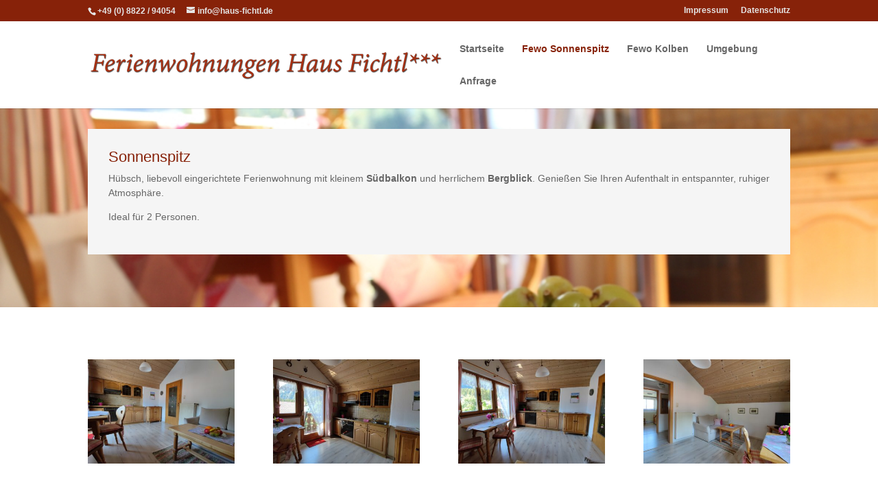

--- FILE ---
content_type: text/css
request_url: https://haus-fichtl.de/wordpress/wp-content/themes/MammuthApplications/style.css?ver=4.24.2
body_size: 1726
content:
 @charset "UTF-8";
/**
* Theme Name:     MammuthApplications
* Author:         Max Muth
* Template:       Divi
*/ 
@import url("../Divi/style.css");

/**
*
* Header
*
*/
.et_fixed_nav #logo {
	max-height: 58px !important;
	margin-top: 2px;
}
/* Nach Scroll */
.et-fixed-header #logo {
	max-height: 30px !important;
	margin-top: 3px;
}

/**
* TopBar hinter Lightbox
*/
#top-header {
	z-index: 10000 !important;
}

/** Farbe des aktiven Menu Items 
#top-menu li.current-menu-ancestor > a, #top-menu li.current-menu-item > a, .bottom-nav li.current-menu-item > a {
    color: #0092C2 !important;
}*/
/** Restliche Menu Items 
#top-menu a {
    color: rgba(87, 86, 86, 1) !important;
}*/



/*
* Footer

#footer-widgets {padding-top: 30px;}
.footer-widget {margin: 0 0 0 0;}
#footer-info, #footer-info a {
	color: #FFFFFF !important;
}*/


/* Start Tabs */
/* Horizontal Tabs */
/*damit sie orangen balken etc. haben: */
.et-tabs-container .et-tabs-control { border-bottom: 2px solid #0092C2; }
.et-tabs-container .et-tabs-control li.active {color: #ffffff; border-bottom: 2px solid #0092C2; }

/*Aktiver Tab dick */
.et-tabs-container .et-tabs-control li.active a {
/* color: #112876 !important; */ 
/*funzt nicht */
font-weight: bold;
}

/* Tab Content */
.et-tabs-container .et-tabs-content  {
color: color: #838383 !important; 
text-align: justify;
padding-bottom: 10px;
line-height: 26px;
/* margin: 30px 30px 20px; */
/* color: #112876; */ 
}
/*Vertical Tabs border links / rechts */
.tabs-left > ul.et-tabs-control > li.active {
border-left: 5px solid #fc9b3a !important;
} 
/* End Tabs */

/* Entferne Such Icon */
#et_top_search { display: none !important }

/**
 * Divi Module Custom Classes 
 */
 
/* Fullwidth Background Images */
.fullwidth-image {
/* min-height: 250px; schneidet am Handy dann die Seiten ab... */
background-position:center top !important;
}



--- FILE ---
content_type: text/css
request_url: https://haus-fichtl.de/wordpress/wp-content/et-cache/72/et-core-unified-deferred-72.min.css?ver=1761196026
body_size: 127
content:
div.et_pb_section.et_pb_section_0{background-image:url(https://haus-fichtl.de/wordpress/wp-content/uploads/2014/10/blurred.jpg)!important}.et_pb_section_0.et_pb_section{background-color:#ffffff!important}.et_pb_testimonial_0.et_pb_testimonial{background-color:#f5f5f5;background-color:#f5f5f5}